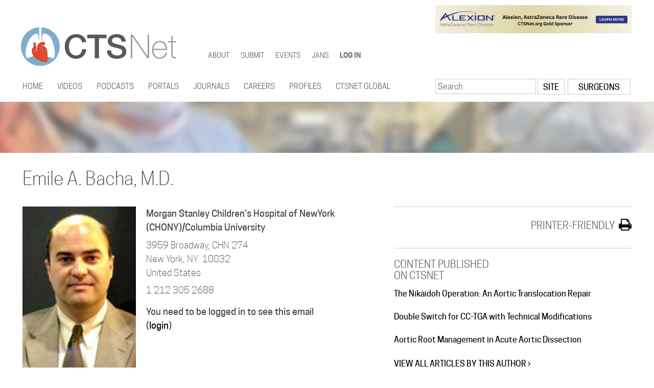

--- FILE ---
content_type: text/html; charset=utf-8
request_url: https://www.ctsnet.org/home/ebacha
body_size: 9593
content:
<!DOCTYPE html>
  <!--[if IEMobile 7]><html class="no-js ie iem7" lang="en" dir="ltr"><![endif]-->
  <!--[if lte IE 6]><html class="no-js ie lt-ie9 lt-ie8 lt-ie7" lang="en" dir="ltr"><![endif]-->
  <!--[if (IE 7)&(!IEMobile)]><html class="no-js ie lt-ie9 lt-ie8" lang="en" dir="ltr"><![endif]-->
  <!--[if IE 8]><html class="no-js ie lt-ie9" lang="en" dir="ltr"><![endif]-->
  <!--[if (gte IE 9)|(gt IEMobile 7)]><html class="no-js ie" lang="en" dir="ltr"><![endif]-->
  <!--[if !IE]><!--><html class="no-js" lang="en" dir="ltr"><!--<![endif]-->
<head>
  <meta charset="utf-8" />
<meta name="Generator" content="Drupal 7 (http://drupal.org)" />
<link rel="shortcut icon" href="https://www.ctsnet.org/sites/all/themes/ctsnet_2016/favicon.ico" type="image/vnd.microsoft.icon" />
<link rel="profile" href="http://www.w3.org/1999/xhtml/vocab" />
<meta name="HandheldFriendly" content="true" />
<meta name="MobileOptimized" content="width" />
<meta http-equiv="cleartype" content="on" />
<meta name="viewport" content="width=device-width" />
  <link rel="apple-touch-icon" sizes="57x57" href="/sites/all/themes/ctsnet_2016/favicons/apple-touch-icon-57x57.png">
  <link rel="apple-touch-icon" sizes="60x60" href="/sites/all/themes/ctsnet_2016/favicons/apple-touch-icon-60x60.png">
  <link rel="apple-touch-icon" sizes="72x72" href="/sites/all/themes/ctsnet_2016/favicons/apple-touch-icon-72x72.png">
  <link rel="apple-touch-icon" sizes="76x76" href="/sites/all/themes/ctsnet_2016/favicons/apple-touch-icon-76x76.png">
  <link rel="apple-touch-icon" sizes="114x114" href="/sites/all/themes/ctsnet_2016/favicons/apple-touch-icon-114x114.png">
  <link rel="apple-touch-icon" sizes="120x120" href="/sites/all/themes/ctsnet_2016/favicons/apple-touch-icon-120x120.png">
  <link rel="apple-touch-icon" sizes="144x144" href="/sites/all/themes/ctsnet_2016/favicons/apple-touch-icon-144x144.png">
  <link rel="apple-touch-icon" sizes="152x152" href="/sites/all/themes/ctsnet_2016/favicons/apple-touch-icon-152x152.png">
  <link rel="apple-touch-icon" sizes="180x180" href="/sites/all/themes/ctsnet_2016/favicons/apple-touch-icon-180x180.png">
  <link rel="icon" type="image/png" href="/sites/all/themes/ctsnet_2016/favicons/favicon-32x32.png" sizes="32x32">
  <link rel="icon" type="image/png" href="/sites/all/themes/ctsnet_2016/favicons/favicon-194x194.png" sizes="194x194">
  <link rel="icon" type="image/png" href="/sites/all/themes/ctsnet_2016/favicons/android-chrome-192x192.png" sizes="192x192">
  <link rel="icon" type="image/png" href="/sites/all/themes/ctsnet_2016/favicons/favicon-16x16.png" sizes="16x16">
  <link rel="manifest" href="/sites/all/themes/ctsnet_2016/favicons/manifest.json">
  <link rel="mask-icon" href="/sites/all/themes/ctsnet_2016/favicons/safari-pinned-tab.svg" color="#5bbad5">
  <meta name="msapplication-TileColor" content="#2b5797">
  <meta name="msapplication-TileImage" content="/sites/all/themes/ctsnet_2016/favicons/mstile-144x144.png">
  <meta name="theme-color" content="#eeeeee">
      
    
  <title>Emile Bacha | CTSNet</title>
  <link type="text/css" rel="stylesheet" href="https://www.ctsnet.org/sites/default/files/css/css_OxEucai49moM84yuNVYFrhOJlg4CAaX8fwsA5J5FMmU.css" media="all" />
<link type="text/css" rel="stylesheet" href="https://www.ctsnet.org/sites/default/files/css/css_GkINrpcTLK2dhSg5kJVXc7-fhtfySUIXxibNTjGh2Ro.css" media="all" />
<link type="text/css" rel="stylesheet" href="https://www.ctsnet.org/sites/default/files/css/css_qvb5LYw4aHP2Rqg3AS53TykBO879FgeA3ue9iLKsNtI.css" media="all" />

<!--[if lte IE 8]>
<link type="text/css" rel="stylesheet" href="https://www.ctsnet.org/sites/default/files/css/css_simsmmfCXSuOwM42iyKsihevouU6EdZf9n6-HgqTJwE.css" media="all" />
<![endif]-->
<link type="text/css" rel="stylesheet" href="https://www.ctsnet.org/sites/default/files/css/css_SOZ5Mfv81x05BvtNyr4d-QNnHV-gdYs-jSTeWlkxgeY.css" media="all" />
  <!-- Matomo Tag Manager -->
  <script>
    var _mtm = window._mtm = window._mtm || [];
    _mtm.push({'mtm.startTime': (new Date().getTime()), 'event': 'mtm.Start'});
    var d=document, g=d.createElement('script'), s=d.getElementsByTagName('script')[0];
    g.async=true; g.src='https://matomo.freelock.com/js/container_WHsYNsr2.js'; s.parentNode.insertBefore(g,s);
  </script>
  <!-- End Matomo Tag Manager -->
  <script src="https://www.ctsnet.org/sites/default/files/js/js_XsSxoTOBDPOtLH-Q6kQ8ccMnoKhlI6agpyGWt0YyFAc.js"></script>
<script>document.createElement( "picture" );</script>
<script src="https://www.ctsnet.org/sites/default/files/js/js_NaWnmLRn_oLakq5a60IFTfYZm_LJr7QZfBZkBPCRDXY.js"></script>
<script src="https://www.ctsnet.org/sites/default/files/js/js_gHk2gWJ_Qw_jU2qRiUmSl7d8oly1Cx7lQFrqcp3RXcI.js"></script>
<script src="https://www.ctsnet.org/sites/default/files/js/js_SREC7l_IhT2O2g3MQDi9MITpjIx5AiYOn7QNm06lA3I.js"></script>
<script src="https://www.ctsnet.org/sites/default/files/googleanalytics/js?t8gbak"></script>
<script>window.dataLayer = window.dataLayer || [];function gtag(){dataLayer.push(arguments)};gtag("js", new Date());gtag("set", "developer_id.dMDhkMT", true);gtag("config", "UA-426830-1", {"groups":"default"});gtag("config", "G-6E0ML7L887", {"groups":"default"});</script>
<script src="https://www.ctsnet.org/sites/default/files/js/js_i9-mZxF1wrIj_pHo8CcygMfG3cz35Mlm6odAjzL19fk.js"></script>
<script>var _paq = _paq || [];(function(){var u=(("https:" == document.location.protocol) ? "https://matomo.freelock.com/" : "https://matomo.freelock.com/");_paq.push(["setSiteId", "85"]);_paq.push(["setTrackerUrl", u+"matomo.php"]);_paq.push(["setDoNotTrack", 1]);_paq.push(["trackPageView"]);_paq.push(["setIgnoreClasses", ["no-tracking","colorbox"]]);_paq.push(["enableLinkTracking"]);var d=document,g=d.createElement("script"),s=d.getElementsByTagName("script")[0];g.type="text/javascript";g.defer=true;g.async=true;g.src=u+"matomo.js";s.parentNode.insertBefore(g,s);})();</script>
<script src="https://www.ctsnet.org/sites/default/files/js/js_UlUxS9IwYc4rF3UqhmV14UfohnP_62-TcqHUuJxcg0Y.js"></script>
<script src="https://www.ctsnet.org/sites/default/files/js/js_YyTvwpssSgAXGL8QwC3wLWHqWNo_2VSQVPGgrJk4ytY.js"></script>
<script>jQuery.extend(Drupal.settings, {"basePath":"\/","pathPrefix":"","setHasJsCookie":0,"ajaxPageState":{"theme":"ctsnet_2016","theme_token":"OY8llVJy4cTC3606Th1kM1CZBMwIobwTtxlHJ74qwI0","jquery_version":"1.12","jquery_version_token":"g3nosA_uxW0dnM-MtLoaRG04NhwB5iKghzdrvsjHFVw","js":{"sites\/all\/modules\/contrib\/picture\/picturefill\/picturefill.min.js":1,"sites\/all\/modules\/contrib\/picture\/picture.min.js":1,"sites\/all\/modules\/contrib\/jquery_update\/replace\/jquery\/1.12\/jquery.min.js":1,"misc\/jquery-extend-3.4.0.js":1,"misc\/jquery-html-prefilter-3.5.0-backport.js":1,"misc\/jquery.once.js":1,"misc\/drupal.js":1,"sites\/all\/themes\/omega\/omega\/js\/no-js.js":1,"sites\/all\/modules\/contrib\/jquery_update\/js\/jquery_browser.js":1,"0":1,"sites\/all\/modules\/contrib\/jquery_update\/replace\/ui\/external\/jquery.cookie.js":1,"sites\/all\/modules\/contrib\/jquery_update\/replace\/jquery.form\/4\/jquery.form.min.js":1,"misc\/form-single-submit.js":1,"misc\/ajax.js":1,"sites\/all\/modules\/contrib\/jquery_update\/js\/jquery_update.js":1,"sites\/all\/modules\/contrib\/entityreference\/js\/entityreference.js":1,"sites\/all\/libraries\/colorbox\/jquery.colorbox-min.js":1,"sites\/all\/modules\/contrib\/colorbox\/js\/colorbox.js":1,"sites\/all\/modules\/contrib\/colorbox\/styles\/default\/colorbox_style.js":1,"sites\/all\/modules\/contrib\/views\/js\/base.js":1,"misc\/progress.js":1,"sites\/all\/modules\/contrib\/views\/js\/ajax_view.js":1,"sites\/all\/modules\/custom\/member_search_trigger\/js\/member_search_trigger.js":1,"sites\/all\/modules\/contrib\/form_placeholder\/form_placeholder.js":1,"sites\/all\/modules\/contrib\/google_analytics\/googleanalytics.js":1,"https:\/\/www.ctsnet.org\/sites\/default\/files\/googleanalytics\/js?t8gbak":1,"1":1,"sites\/all\/modules\/contrib\/matomo\/matomo.js":1,"2":1,"sites\/all\/libraries\/superfish\/jquery.hoverIntent.minified.js":1,"sites\/all\/libraries\/superfish\/sftouchscreen.js":1,"sites\/all\/libraries\/superfish\/sfsmallscreen.js":1,"sites\/all\/libraries\/superfish\/supposition.js":1,"sites\/all\/libraries\/superfish\/superfish.js":1,"sites\/all\/libraries\/superfish\/supersubs.js":1,"sites\/all\/modules\/contrib\/superfish\/superfish.js":1,"sites\/all\/themes\/ctsnet_2016\/js\/jquery.fitvids.js":1,"sites\/all\/themes\/ctsnet_2016\/js\/clipboard.min.js":1,"sites\/all\/themes\/ctsnet_2016\/js\/jquery.qtip.min.js":1,"sites\/all\/themes\/ctsnet_2016\/js\/ctsnet-2016.behaviors.js":1},"css":{"sites\/all\/themes\/omega\/omega\/css\/modules\/system\/system.base.css":1,"sites\/all\/themes\/omega\/omega\/css\/modules\/system\/system.menus.theme.css":1,"sites\/all\/themes\/omega\/omega\/css\/modules\/system\/system.messages.theme.css":1,"sites\/all\/themes\/omega\/omega\/css\/modules\/system\/system.theme.css":1,"sites\/all\/modules\/contrib\/calendar\/css\/calendar_multiday.css":1,"sites\/all\/themes\/omega\/omega\/css\/modules\/aggregator\/aggregator.theme.css":1,"sites\/all\/modules\/contrib\/logintoboggan\/logintoboggan.css":1,"sites\/all\/modules\/custom\/member_search_trigger\/css\/member_search_trigger.css":1,"sites\/all\/themes\/omega\/omega\/css\/modules\/comment\/comment.theme.css":1,"modules\/node\/node.css":1,"sites\/all\/themes\/omega\/omega\/css\/modules\/field\/field.theme.css":1,"sites\/all\/modules\/contrib\/picture\/picture_wysiwyg.css":1,"sites\/all\/modules\/contrib\/workflow\/workflow_admin_ui\/workflow_admin_ui.css":1,"sites\/all\/modules\/contrib\/youtube\/css\/youtube.css":1,"sites\/all\/themes\/omega\/omega\/css\/modules\/search\/search.theme.css":1,"sites\/all\/modules\/contrib\/views\/css\/views.css":1,"sites\/all\/themes\/omega\/omega\/css\/modules\/user\/user.base.css":1,"sites\/all\/themes\/omega\/omega\/css\/modules\/user\/user.theme.css":1,"sites\/all\/modules\/contrib\/colorbox\/styles\/default\/colorbox_style.css":1,"sites\/all\/modules\/contrib\/ctools\/css\/ctools.css":1,"sites\/all\/modules\/contrib\/panels\/css\/panels.css":1,"sites\/all\/modules\/contrib\/rate\/rate.css":1,"sites\/all\/themes\/ctsnet_2016\/layouts-panels\/twocol_subdivided\/twocol_subdivided.css":1,"sites\/all\/modules\/contrib\/print\/print_ui\/css\/print_ui.theme.css":1,"sites\/all\/libraries\/superfish\/css\/superfish.css":1,"sites\/all\/libraries\/superfish\/css\/superfish-smallscreen.css":1,"sites\/all\/themes\/ctsnet_2016\/css\/font-awesome.css":1,"sites\/all\/themes\/ctsnet_2016\/css\/ionicons.min.css":1,"sites\/all\/themes\/ctsnet_2016\/css\/jquery.qtip.min.css":1,"sites\/all\/themes\/ctsnet_2016\/css\/ctsnet-2016.normalize.css":1,"sites\/all\/themes\/ctsnet_2016\/css\/ctsnet-2016.hacks.css":1,"sites\/all\/themes\/ctsnet_2016\/css\/ctsnet-2016.styles.css":1,"sites\/all\/themes\/ctsnet_2016\/css\/ctsnet-2016.no-query.css":1,"all:0":1}},"colorbox":{"opacity":"0.85","current":"{current} of {total}","previous":"\u00ab Prev","next":"Next \u00bb","close":"Close","maxWidth":"98%","maxHeight":"98%","fixed":true,"mobiledetect":true,"mobiledevicewidth":"480px","file_public_path":"\/sites\/default\/files","specificPagesDefaultValue":"admin*\nimagebrowser*\nimg_assist*\nimce*\nnode\/add\/*\nnode\/*\/edit\nprint\/*\nprintpdf\/*\nsystem\/ajax\nsystem\/ajax\/*"},"better_exposed_filters":{"views":{"profile_location":{"displays":{"panel_pane_5":{"filters":[]},"panel_pane_3":{"filters":[]},"panel_pane_6":{"filters":[]}}},"contributor_badge":{"displays":{"panel_pane_1":{"filters":[]}}},"content_by_member":{"displays":{"panel_pane_1":{"filters":[]}}},"organizations_membership_for_user_profile_page":{"displays":{"panel_pane_2":{"filters":[]}}},"ads_profiles":{"displays":{"block_3":{"filters":[]},"block_2":{"filters":[]}}}}},"views":{"ajax_path":"\/views\/ajax","ajaxViews":{"views_dom_id:4d6cd0214024966849044ade87903dd2":{"view_name":"organizations_membership_for_user_profile_page","view_display_id":"panel_pane_2","view_args":"434094","view_path":"user\/434094","view_base_path":null,"view_dom_id":"4d6cd0214024966849044ade87903dd2","pager_element":0}}},"urlIsAjaxTrusted":{"\/views\/ajax":true,"\/home\/ebacha":true},"form_placeholder":{"fallback_support":false,"include":".user-register-form .form-item input,.user-register-form .form-item textarea,.user-register-form .form-item select,.user-profile-form .form-item input,.user-profile-form .form-item textarea,.user-profile-form .form-item select","exclude":"","required_indicator":"leave"},"googleanalytics":{"account":["UA-426830-1","G-6E0ML7L887"],"trackOutbound":1,"trackMailto":1,"trackDownload":1,"trackDownloadExtensions":"7z|aac|arc|arj|asf|asx|avi|bin|csv|doc(x|m)?|dot(x|m)?|exe|flv|gif|gz|gzip|hqx|jar|jpe?g|js|mp(2|3|4|e?g)|mov(ie)?|msi|msp|pdf|phps|png|ppt(x|m)?|pot(x|m)?|pps(x|m)?|ppam|sld(x|m)?|thmx|qtm?|ra(m|r)?|sea|sit|tar|tgz|torrent|txt|wav|wma|wmv|wpd|xls(x|m|b)?|xlt(x|m)|xlam|xml|z|zip","trackColorbox":1},"matomo":{"trackMailto":1,"trackColorbox":1},"superfish":[{"id":"2","sf":{"animation":{"opacity":"show","height":"show"},"speed":"fast","autoArrows":false,"dropShadows":false},"plugins":{"touchscreen":{"mode":"window_width","breakpoint":1025,"breakpointUnit":"px"},"supposition":true,"supersubs":true}},{"id":"1","sf":{"animation":{"opacity":"show","height":"show"},"speed":"fast","autoArrows":false,"dropShadows":false},"plugins":{"touchscreen":{"mode":"window_width","breakpoint":1025,"breakpointUnit":"px"},"smallscreen":{"mode":"window_width","breakpoint":1024,"breakpointUnit":"px","accordionButton":"2","title":"Main menu"},"supposition":true,"supersubs":true}}]});</script>
</head>
<body class="html not-front not-logged-in page-user page-user- page-user-434094 section-home">
  <a href="#main-content" class="element-invisible element-focusable">Skip to main content</a>
    <div class="l-page has-no-sidebars">
  <header class="l-header" role="banner">
  
    <div class="l-branding">
      
                        <div class="site-name">
            <a href="/" title="Home" rel="home"><span>CTSNet</span></a>
          </div>
        
                  <div class="site-slogan">The Cardiothoracic Surgery Network</div>
                    
    <div class="l-ad-header">
        <div class="l-region l-region--ad-header">
    <div id="block-views-ads-profiles-block-3" class="block block--views block--views-ads-profiles-block-3">
        <div class="block__content">
    <div class="view view-ads-profiles view-id-ads_profiles view-display-id-block_3 view-dom-id-f745adb30f16f3e8f60fc3940416fa47">
        
  
  
      <div class="view-content">
        <div class="views-row views-row-1 views-row-odd views-row-first views-row-last">
      
  <div>        <div>


<div class="ad_img"><a href="https://www.ctsnet.org/gold-sponsor-alexion-astrazeneca-rare-disease" target="_blank" class="object_link"><img class="swf_img" id="swf54476-img" src="https://www.ctsnet.org/sites/default/files/images/ads/Top%20page%20banner%20ads%20%28384%20x%2055%20px%29%20%2829%29.png" width="960" height="138" alt="Gold Sponsor - Alexion, AstraZeneca Rare Disease" title="Gold Sponsor - Alexion, AstraZeneca Rare Disease" /></a></div></div>  </div>  </div>
    </div>
  
  
  
  
  
  
</div>  </div>
</div>
  </div>
    </div>
      
        <div class="l-region l-region--branding">
    <div id="block-superfish-2" class="block block--superfish block--superfish-2">
        <div class="block__content">
    <ul id="superfish-2" class="menu sf-menu sf-menu-top-menu sf-horizontal sf-style-none sf-total-items-5 sf-parent-items-4 sf-single-items-1"><li id="menu-29915-2" class="first odd sf-item-1 sf-depth-1 sf-total-children-7 sf-parent-children-0 sf-single-children-7 menuparent"><a href="/about" class="sf-depth-1 menuparent">About</a><ul><li id="menu-114626-2" class="first odd sf-item-1 sf-depth-2 sf-no-children"><a href="/leadership" class="sf-depth-2">Leadership</a></li><li id="menu-29930-2" class="middle even sf-item-2 sf-depth-2 sf-no-children"><a href="/participation" class="sf-depth-2">Participation</a></li><li id="menu-29929-2" class="middle odd sf-item-3 sf-depth-2 sf-no-children"><a href="/gold-sponsor-alexion-astrazeneca-rare-disease" class="sf-depth-2">Sponsors</a></li><li id="menu-122796-2" class="middle even sf-item-4 sf-depth-2 sf-no-children"><a href="/media-kit-1" class="sf-depth-2">CTSNet Media Kit</a></li><li id="menu-32052-2" class="middle odd sf-item-5 sf-depth-2 sf-no-children"><a href="/disclaimer" class="sf-depth-2">Disclaimer</a></li><li id="menu-234348-2" class="middle even sf-item-6 sf-depth-2 sf-no-children"><a href="/policies" class="sf-depth-2">Policies</a></li><li id="menu-29932-2" class="last odd sf-item-7 sf-depth-2 sf-no-children"><a href="/forms/contact-ctsnet" class="sf-depth-2">Contact Us</a></li></ul></li><li id="menu-29919-2" class="middle even sf-item-2 sf-depth-1 sf-total-children-6 sf-parent-children-0 sf-single-children-6 menuparent"><a href="/submit-content-ctsnet" class="sf-depth-1 menuparent">Submit</a><ul><li id="menu-36088-2" class="first odd sf-item-1 sf-depth-2 sf-no-children"><a href="/submit-content-ctsnet" class="sf-depth-2">Submission Guidelines</a></li><li id="menu-36089-2" class="middle even sf-item-2 sf-depth-2 sf-no-children"><a href="/forms/ctsnet-content-submission" class="sf-depth-2">Submission Form</a></li><li id="menu-234379-2" class="middle odd sf-item-3 sf-depth-2 sf-no-children"><a href="/11th-annual-resident-video-competition" class="sf-depth-2">Resident Video Competition</a></li><li id="menu-234382-2" class="middle even sf-item-4 sf-depth-2 sf-no-children"><a href="https://www.ctsnet.org/innovation-award-video-competition" class="sf-depth-2">Innovation Award Video Competition</a></li><li id="menu-234390-2" class="middle odd sf-item-5 sf-depth-2 sf-no-children"><a href="https://www.ctsnet.org/instructionalvideocompetition" class="sf-depth-2">Instructional Video Competition</a></li><li id="menu-36087-2" class="last even sf-item-6 sf-depth-2 sf-no-children"><a href="/altmetric-ctsnet" class="sf-depth-2">Altmetric</a></li></ul></li><li id="menu-29916-2" class="middle odd sf-item-3 sf-depth-1 sf-total-children-4 sf-parent-children-0 sf-single-children-4 menuparent"><a href="/events" class="sf-depth-1 menuparent">Events</a><ul><li id="menu-29945-2" class="first odd sf-item-1 sf-depth-2 sf-no-children"><a href="/events" class="sf-depth-2">Events Listing</a></li><li id="menu-29946-2" class="middle even sf-item-2 sf-depth-2 sf-no-children"><a href="/calendar" class="sf-depth-2">Events Calendar</a></li><li id="menu-29934-2" class="middle odd sf-item-3 sf-depth-2 sf-no-children"><a href="/forms/submit-event" class="sf-depth-2">Submit an Event</a></li><li id="menu-29940-2" class="last even sf-item-4 sf-depth-2 sf-no-children"><a href="/calendar/abstract-deadlines" class="sf-depth-2">Abstract Deadlines</a></li></ul></li><li id="menu-33583-2" class="middle even sf-item-4 sf-depth-1 sf-no-children"><a href="/jans" class="sf-depth-1">JANS</a></li><li id="menu-29973-2" class="last odd sf-item-5 sf-depth-1 sf-total-children-1 sf-parent-children-0 sf-single-children-1 menuparent"><a href="/user/login" class="sf-depth-1 menuparent">Log in</a><ul><li id="menu-29974-2" class="firstandlast odd sf-item-1 sf-depth-2 sf-no-children"><a href="/user/register" class="sf-depth-2">Register an account</a></li></ul></li></ul>  </div>
</div>
  </div>
    </div>
  

          <div class="l-region l-region--navigation">
    <div id="block-superfish-1" class="block block--superfish block--superfish-1">
        <div class="block__content">
    <ul id="superfish-1" class="menu sf-menu sf-main-menu sf-horizontal sf-style-none sf-total-items-12 sf-parent-items-10 sf-single-items-2"><li id="menu-218-1" class="first odd sf-item-1 sf-depth-1 sf-no-children"><a href="/" class="sf-depth-1">Home</a></li><li id="menu-2100-1" class="middle even sf-item-2 sf-depth-1 sf-total-children-9 sf-parent-children-0 sf-single-children-9 menuparent"><a href="/videos" class="sf-depth-1 menuparent">Videos</a><ul><li id="menu-2101-1" class="first odd sf-item-1 sf-depth-2 sf-no-children"><a href="/videos/cardiac" class="sf-depth-2">Cardiac</a></li><li id="menu-2104-1" class="middle even sf-item-2 sf-depth-2 sf-no-children"><a href="/videos/congenital" class="sf-depth-2">Congenital</a></li><li id="menu-2103-1" class="middle odd sf-item-3 sf-depth-2 sf-no-children"><a href="/videos/thoracic" class="sf-depth-2">Thoracic</a></li><li id="menu-2102-1" class="middle even sf-item-4 sf-depth-2 sf-no-children"><a href="/videos/endovascular" class="sf-depth-2">Vascular</a></li><li id="menu-112216-1" class="middle odd sf-item-5 sf-depth-2 sf-no-children"><a href="https://www.ctsnet.org/content-areas/ctsnet-step-step" class="sf-depth-2">CTSNet Step-by-Step</a></li><li id="menu-5881-1" class="middle even sf-item-6 sf-depth-2 sf-no-children"><a href="/roundtable-videos" class="sf-depth-2">Roundtable Videos</a></li><li id="menu-2329-1" class="middle odd sf-item-7 sf-depth-2 sf-no-children"><a href="/giants-cardiothoracic-surgery" class="sf-depth-2">Giants of Cardiothoracic Surgery</a></li><li id="menu-5796-1" class="middle even sf-item-8 sf-depth-2 sf-no-children"><a href="/cardiothoracic-surgery-pioneers" class="sf-depth-2">Pioneers in Cardiac Surgery</a></li><li id="menu-2330-1" class="last odd sf-item-9 sf-depth-2 sf-no-children"><a href="/cardiothoracic-surgery-innovators" class="sf-depth-2">Innovators</a></li></ul></li><li id="menu-186711-1" class="middle odd sf-item-3 sf-depth-1 sf-total-children-3 sf-parent-children-0 sf-single-children-3 menuparent"><a href="/ctsnet-go-podcasts" class="sf-depth-1 menuparent">Podcasts</a><ul><li id="menu-234346-1" class="first odd sf-item-1 sf-depth-2 sf-no-children"><a href="/beat-podcast-series" class="sf-depth-2">The Beat</a></li><li id="menu-234388-1" class="middle even sf-item-2 sf-depth-2 sf-no-children"><a href="https://www.ctsnet.org/content-areas/atrium" class="sf-depth-2">The Atrium</a></li><li id="menu-234771-1" class="last odd sf-item-3 sf-depth-2 sf-no-children"><a href="https://www.ctsnet.org/content-areas/cardiac-recovery-room%C2%A0" class="sf-depth-2">The Cardiac Recovery Room </a></li></ul></li><li id="menu-2105-1" class="middle even sf-item-4 sf-depth-1 sf-total-children-7 sf-parent-children-3 sf-single-children-4 menuparent"><a href="/portals" class="sf-depth-1 menuparent">Portals</a><ul><li id="menu-2109-1" class="first odd sf-item-1 sf-depth-2"><a href="/techniques" class="sf-depth-2">Techniques</a></li><li id="menu-20444-1" class="middle even sf-item-2 sf-depth-2 sf-no-children"><a href="/allied-health-portal" class="sf-depth-2">Allied Health</a></li><li id="menu-5971-1" class="middle odd sf-item-3 sf-depth-2 sf-no-children"><a href="/meeting-presentations" class="sf-depth-2">Meeting Presentations</a></li><li id="menu-5795-1" class="middle even sf-item-4 sf-depth-2"><a href="/residents" class="sf-depth-2">Residents</a></li><li id="menu-234349-1" class="middle odd sf-item-5 sf-depth-2 sf-no-children"><a href="/guest-editor-series" class="sf-depth-2">Guest Editor Series</a></li><li id="menu-196856-1" class="middle even sf-item-6 sf-depth-2"><a href="/article/covid-19-resources" class="sf-depth-2">COVID-19</a></li><li id="menu-79471-1" class="last odd sf-item-7 sf-depth-2 sf-no-children"><a href="/ethics-portal" class="sf-depth-2">Ethics</a></li></ul></li><li id="menu-2250-1" class="middle odd sf-item-5 sf-depth-1 sf-total-children-2 sf-parent-children-0 sf-single-children-2 menuparent"><a href="/journals" class="sf-depth-1 menuparent">Journals</a><ul><li id="menu-5781-1" class="first odd sf-item-1 sf-depth-2 sf-no-children"><a href="/journals" class="sf-depth-2">Journals</a></li><li id="menu-2257-1" class="last even sf-item-2 sf-depth-2 sf-no-children"><a href="/jans" title="go to the CTSNet Journal and News Scan" class="sf-depth-2">CTSNet Journal and News Scan</a></li></ul></li><li id="menu-2467-1" class="middle even sf-item-6 sf-depth-1 sf-total-children-2 sf-parent-children-0 sf-single-children-2 menuparent"><a href="http://jobs.ctsnet.org" class="sf-depth-1 menuparent">Careers</a><ul><li id="menu-4940-1" class="first odd sf-item-1 sf-depth-2 sf-no-children"><a href="http://jobs.ctsnet.org" class="sf-depth-2">U.S. Career Center</a></li><li id="menu-6282-1" class="last even sf-item-2 sf-depth-2 sf-no-children"><a href="http://eurojobs.ctsnet.org/home/" class="sf-depth-2">European Career Center</a></li></ul></li><li id="menu-2236-1" class="middle odd sf-item-7 sf-depth-1 sf-total-children-4 sf-parent-children-0 sf-single-children-4 menuparent"><a href="/community" class="sf-depth-1 menuparent">Profiles</a><ul><li id="menu-2238-1" class="first odd sf-item-1 sf-depth-2 sf-no-children"><a href="/surgeons" class="sf-depth-2">Surgeons</a></li><li id="menu-2239-1" class="middle even sf-item-2 sf-depth-2 sf-no-children"><a href="/associates" class="sf-depth-2">Associates</a></li><li id="menu-738-1" class="middle odd sf-item-3 sf-depth-2 sf-no-children"><a href="/organizations" class="sf-depth-2">Organizations</a></li><li id="menu-2275-1" class="last even sf-item-4 sf-depth-2 sf-no-children"><a href="/industry" class="sf-depth-2">Industry</a></li></ul></li><li id="menu-27585-1" class="middle even sf-item-8 sf-depth-1 sf-no-children"><a href="/article/ctsnet-global" class="sf-depth-1">CTSNet Global</a></li><li id="menu-29809-1" class="middle odd sf-item-9 sf-depth-1 sf-total-children-3 sf-parent-children-0 sf-single-children-3 menuparent"><a href="/forms/ctsnet-content-submission" class="sf-depth-1 menuparent">Submit Content</a><ul><li id="menu-234381-1" class="first odd sf-item-1 sf-depth-2 sf-no-children"><a href="/innovationvideocompetition" class="sf-depth-2">Innovation Video Competition</a></li><li id="menu-234389-1" class="middle even sf-item-2 sf-depth-2 sf-no-children"><a href="/instructionalvideocompetition" class="sf-depth-2">Instructional Video Competition</a></li><li id="menu-234378-1" class="last odd sf-item-3 sf-depth-2 sf-no-children"><a href="/11th-annual-resident-video-competition" class="sf-depth-2">Resident Video Competition</a></li></ul></li><li id="menu-2244-1" class="middle even sf-item-10 sf-depth-1 sf-total-children-4 sf-parent-children-0 sf-single-children-4 menuparent"><a href="/events" class="sf-depth-1 menuparent">Events</a><ul><li id="menu-4939-1" class="first odd sf-item-1 sf-depth-2 sf-no-children"><a href="/events" class="sf-depth-2">Events Listing</a></li><li id="menu-2469-1" class="middle even sf-item-2 sf-depth-2 sf-no-children"><a href="https://www.ctsnet.org/calendar" class="sf-depth-2">Events Calendar</a></li><li id="menu-2245-1" class="middle odd sf-item-3 sf-depth-2 sf-no-children"><a href="/calendar/abstract-deadlines" title="See the deadlines for event abstracts" class="sf-depth-2">Abstract Deadlines</a></li><li id="menu-5970-1" class="last even sf-item-4 sf-depth-2 sf-no-children"><a href="/forms/submit-event" class="sf-depth-2">Submit an Event</a></li></ul></li><li id="menu-2005-1" class="middle odd sf-item-11 sf-depth-1 sf-total-children-10 sf-parent-children-0 sf-single-children-10 menuparent"><a href="/about" class="sf-depth-1 menuparent">About</a><ul><li id="menu-114561-1" class="first odd sf-item-1 sf-depth-2 sf-no-children"><a href="/leadership" class="sf-depth-2">Leadership</a></li><li id="menu-2004-1" class="middle even sf-item-2 sf-depth-2 sf-no-children"><a href="/participation" class="sf-depth-2">Participation</a></li><li id="menu-2357-1" class="middle odd sf-item-3 sf-depth-2 sf-no-children"><a href="/gold-sponsor-alexion-astrazeneca-rare-disease" class="sf-depth-2">Gold Sponsor - Alexion, AstraZeneca Rare Disease</a></li><li id="menu-125716-1" class="middle even sf-item-4 sf-depth-2 sf-no-children"><a href="/media-kit-1" class="sf-depth-2">CTSNet Media Kit</a></li><li id="menu-2468-1" class="middle odd sf-item-5 sf-depth-2 sf-no-children"><a href="/submit-content-ctsnet" title="Submit Content to CTSNet" class="sf-depth-2">Submit Content to CTSNet</a></li><li id="menu-32045-1" class="middle even sf-item-6 sf-depth-2 sf-no-children"><a href="/disclaimer" class="sf-depth-2">Disclaimer</a></li><li id="menu-2001-1" class="middle odd sf-item-7 sf-depth-2 sf-no-children"><a href="/ctsnet-privacy-policy" class="sf-depth-2">CTSNet Privacy Policy</a></li><li id="menu-6978-1" class="middle even sf-item-8 sf-depth-2 sf-no-children"><a href="/comment-policy" class="sf-depth-2">CTSNet Comment Policy</a></li><li id="menu-1994-1" class="middle odd sf-item-9 sf-depth-2 sf-no-children"><a href="/contact" class="sf-depth-2">Contact Us</a></li><li id="menu-234347-1" class="last even sf-item-10 sf-depth-2 sf-no-children"><a href="/policies" class="sf-depth-2">Policies</a></li></ul></li><li id="menu-7577-1" class="last even sf-item-12 sf-depth-1 sf-total-children-1 sf-parent-children-0 sf-single-children-1 menuparent"><a href="/user/login" class="sf-depth-1 menuparent">Log in</a><ul><li id="menu-7578-1" class="firstandlast odd sf-item-1 sf-depth-2 sf-no-children"><a href="/user/register" class="sf-depth-2">Register an account</a></li></ul></li></ul>  </div>
</div>
<div id="block-block-28" class="block block--block block--block-28">
        <div class="block__content">
    <p><a class="search" href="/search">Search</a></p>
  </div>
</div>
<div id="block-member-search-trigger-member-search-trigger" class="block block--member-search-trigger block--member-search-trigger-member-search-trigger">
        <div class="block__content">
    <form class="search-block-form" action="/home/ebacha" method="post" id="search-block-form" accept-charset="UTF-8"><div><div class="container-inline">
      <h2 class="element-invisible">Search form</h2>
    <div class="form-item form-type-textfield form-item-search-block-form">
  <label class="element-invisible" for="edit-search-block-form--2">Search </label>
 <input title="Enter the terms you wish to search for." onblur="if (this.value == &#039;&#039;) {this.value = &#039;Search&#039;;}" onfocus="if (this.value == &#039;Search&#039;) {this.value = &#039;&#039;;}" type="text" id="edit-search-block-form--2" name="search_block_form" value="Search" size="40" maxlength="128" class="form-text" />
</div>
<div class="form-actions form-wrapper" id="edit-actions"><input type="submit" id="edit-submit" name="op" value="Site" class="form-submit" /></div><input type="hidden" name="form_build_id" value="form-BvbgNqRo9EIUINgyEua4JVDDq59wuyQTqk1HyFu1lQc" />
<input type="hidden" name="form_id" value="search_block_form" />
</div>
</div></form><div id="search_member_btn" class="button">Surgeons</div>  </div>
</div>
  </div>
  </header>

  <div class="l-main">
  
    <div class="image-banner" role="banner"></div>
  
    <div class="l-content" role="main">
        <div class="l-region l-region--highlighted">
    <div id="block-block-29" class="block block--block block--block-29">
        <h2 class="block__title">ALERT!</h2>
      <div class="block__content">
    <p><strong>This site is not optimized for Internet Explorer 8 (or older).</strong></p>
<p><strong>Please upgrade to a newer version of Internet Explorer or use an alternate browser such as Chrome or Firefox.</strong></p>
  </div>
</div>
  </div>
            <a id="main-content"></a>
                    <h1 class="page-title">Emile Bacha</h1>
                                          <div class="panel-display panel-twocol-subdivided clearfix" >
  <div class="panel-panel panel-col-first">
    <div class="inside left clearfix"><div class="panel-pane pane-views-panes pane-profile-location-panel-pane-5">
            <div class="view view-profile-location view-id-profile_location view-display-id-panel_pane_5 view-dom-id-f4d04e6b8dd44f27976ed26b39666364">
        
  
  
      <div class="view-content">
        <div class="views-row views-row-1">
      
  <div class="views-field views-field-nothing-2">        <span class="field-content"><h1 class="page-title">Emile A. Bacha, M.D.</h1></span>  </div>  </div>
    </div>
  
  
  
  
  
  
</div>    </div>
<div class="panel-pane pane-views-panes pane-profile-location-panel-pane-3 clearfix">
            <div class="view view-profile-location view-id-profile_location view-display-id-panel_pane_3 view-dom-id-de98d570bc3b0e20e8288e3aa8d3c4fd">
        
  
  
      <div class="view-content">
        <div class="views-row views-row-1">
      
  <div class="views-field views-field-field-contact-photo">        <div class="field-content"><picture >
<!--[if IE 9]><video style="display: none;"><![endif]-->
<source srcset="https://www.ctsnet.org/sites/default/files/styles/user_photo_profile_d/public/contact_profile/4558.jpeg?itok=wBlt3uOF&amp;timestamp=1377296509 1x" media="(min-width: 1024px)" />
<source srcset="https://www.ctsnet.org/sites/default/files/styles/user_photo_profile_m/public/contact_profile/4558.jpeg?itok=AJIEkx1C&amp;timestamp=1377296509 1x" media="(min-width: 0px)" />
<!--[if IE 9]></video><![endif]-->
<img  src="https://www.ctsnet.org/sites/default/files/styles/user_photo_profile_d/public/contact_profile/4558.jpeg?itok=wBlt3uOF&amp;timestamp=1377296509" width="196" height="278" alt="" title="" />
</picture></div>  </div>  
  <div class="views-field views-field-nothing-3 contact-details-group">        <span class="field-content"><div class="contact-institution">Morgan Stanley Children&#039;s Hospital of NewYork (CHONY)/Columbia University</div>
<div class="contact-street">3959 Broadway, CHN 274</div>
<div class="contact-city-province-code">New York, NY&nbsp;&nbsp;10032</div>
<div class="contact-country">United States</div>
<div class="contact-numbers"><div class="contact-phone-primary">1 212 305 2688</div>
<div class="contact-phone-alternative"></div></div>
<div class="contact-website"></div></span>  </div>  
  <div class="views-field views-field-name">        <span class="field-content">

You need to be logged in to see this email (<a href="/user/login?destination=user/434094">login</a>)</span>  </div>  </div>
    </div>
  
  
  
  
  
  
</div>    </div>
<div class="panel-pane pane-entity-field pane-user-field-contact-role">
            <div class="field field--name-field-contact-role field--type-list-text field--label-inline clearfix"><div class="field__label">Role:&nbsp;</div><div class="field__items"><div class="field__item even">Surgeon - Cardiothoracic</div></div></div>    </div>
<div class="panel-pane pane-entity-field pane-user-field-contact-background">
          <h2 class="pane-title">Background</h2>
        <div class="field field--name-field-contact-background field--type-text-long field--label-hidden"><div class="field__items"><div class="field__item even"><p>Munich Medical School (M.D.) 1989<br />
MGH General Surgery Residency<br />
Emory Univ. General Surgery Residency<br />
Research Fellowship - Hopital Marie-Lannelongue, Paris (1995-96)<br />
MGH Cardiothoracic Residency (1996-98)<br />
Instructor in Surgery, Children&#039;s Hospital Boston (1999-00)<br />
Director, Pediatric Cardiac Surgery, University of Chicago Children&#039;s Hospital (2000-2004)<br />
Sr. Associate and Assoc. Prof. of Surgery, Children&#039;s Hospital Boston/Harvard Medical School (05-09)<br />
Director, Congenital Heart Surgery, Combined Columbia/Cornell Program,<br />
Morgan Stanley Children&#039;s Hospital of New York-Presbyterian (2010-<br />
Chief, Division of Cardiothoracic and Vascular Surgery, NYP/Columbia (2011-</p>
</div></div></div>    </div>
<div class="panel-pane pane-entity-field pane-user-field-contact-interest">
          <h2 class="pane-title">Other Interests</h2>
        <div class="field field--name-field-contact-interest field--type-text-long field--label-hidden"><div class="field__items"><div class="field__item even"><p>congenital heart surgery</p>
</div></div></div>    </div>
</div>
  </div>

  <div class="panel-panel panel-col-last">
    <div class="inside right-one"><div class="panel-pane pane-block pane-print-ui-print-links">
            <span class="print_html"><a href="https://www.ctsnet.org/print/home/ebacha" title="Display a printer-friendly version of this page." class="print-page" rel="nofollow"><img class="print-icon print-icon-margin" src="https://www.ctsnet.org/sites/all/modules/contrib/print/icons/print_icon.png" width="16px" height="16px" alt="Printer-friendly" title="Printer-friendly" />Printer-friendly</a></span>    </div>
</div>
    <div class="inside right-two"><div class="panel-pane pane-views-panes pane-content-by-member-panel-pane-1">
          <h2 class="pane-title">Content Published on CTSNet</h2>
        <div class="view view-content-by-member view-id-content_by_member view-display-id-panel_pane_1 view-dom-id-7e16a44691626572e9fa95e3e8a7daa4">
        
  
  
      <div class="view-content">
        <div class="views-row views-row-1 views-row-odd views-row-first">
      
  <div class="views-field views-field-title">        <span class="field-content"><a href="/article/nikaidoh-operation-aortic-translocation-repair">The Nikaidoh Operation: An Aortic Translocation Repair</a></span>  </div>  </div>
  <div class="views-row views-row-2 views-row-even">
      
  <div class="views-field views-field-title">        <span class="field-content"><a href="/article/double-switch-cc-tga-technical-modifications">Double Switch for CC-TGA with Technical Modifications</a></span>  </div>  </div>
  <div class="views-row views-row-3 views-row-odd views-row-last">
      
  <div class="views-field views-field-title">        <span class="field-content"><a href="/article/aortic-root-management-acute-aortic-dissection">Aortic Root Management in Acute Aortic Dissection</a></span>  </div>  </div>
    </div>
  
  
  
      
<div class="more-link">
  <a href="/articles/ebacha">
    View all articles by this author  </a>
</div>
  
  
  
</div>    </div>
<div class="panel-pane pane-views-panes pane-profile-location-panel-pane-6">
          <h2 class="pane-title">Practice Areas</h2>
        <div class="view view-profile-location view-id-profile_location view-display-id-panel_pane_6 view-dom-id-05d0aef35741f183d9596971494f7ca7">
        
  
  
      <div class="view-content">
        <div class="views-row views-row-1">
      
  <div class="views-field views-field-field-contact-subspecialty">        <div class="field-content"><ul><li>Congenital</li>
</ul></div>  </div>  
  <div class="views-field views-field-field-taxonomy2018-reference">        <div class="field-content"></div>  </div>  </div>
    </div>
  
  
  
  
  
  
</div>    </div>
<div class="panel-pane pane-views-panes pane-organizations-membership-for-user-profile-page-panel-pane-2">
          <h2 class="pane-title">Organizations</h2>
        <div class="view view-organizations-membership-for-user-profile-page view-id-organizations_membership_for_user_profile_page view-display-id-panel_pane_2 view-dom-id-4d6cd0214024966849044ade87903dd2">
        
  
  
      <div class="view-content">
        <div class="views-row views-row-1 views-row-odd views-row-first">
      
  <div class="views-field views-field-title">        <span class="field-content"><a href="/society/aats">American Association for Thoracic Surgery</a></span>  </div>  </div>
  <div class="views-row views-row-2 views-row-even">
      
  <div class="views-field views-field-title">        <span class="field-content"><a href="/society/ctsnet">Cardiothoracic Surgery Network</a></span>  </div>  </div>
  <div class="views-row views-row-3 views-row-odd">
      
  <div class="views-field views-field-title">        <span class="field-content"><a href="/society/eacts">European Association for Cardio-Thoracic Surgery</a></span>  </div>  </div>
  <div class="views-row views-row-4 views-row-even views-row-last">
      
  <div class="views-field views-field-title">        <span class="field-content"><a href="/society/sts">The Society of Thoracic Surgeons</a></span>  </div>  </div>
    </div>
  
  
  
  
  
  
</div>    </div>
</div>
  </div>
</div>

          </div>

          </div>

  <footer class="l-footer" role="contentinfo">
      <div class="l-region l-region--footer">
    <div id="block-block-27" class="block block--block block--block-27">
        <div class="block__content">
    <ul class="social-media">
<li><a class="facebook" href="https://www.facebook.com/CTSNet" target="_blank"><i class="fa fa-facebook-square"></i> <span class="text">Facebook</span></a></li>
<li><a class="twitter" href="https://twitter.com/ctsnetorg" target="_blank"><i class="fa fa-twitter"></i> <span class="text">Twitter</span></a></li>
<li><a class="youtube" href="https://www.youtube.com/user/CTSNetVideo" target="_blank"><i class="fa fa-youtube"></i> <span class="text">YouTube</span></a></li>
<li><a class="rss" href="/whats-new-feed"><i class="fa fa-rss-square" target="_blank"></i> <span class="text">RSS</span></a></li>
</ul>
  </div>
</div>
<nav id="block-menu-menu-footer" role="navigation" class="block block--menu block--menu-menu-footer">
      
  <ul class="menu"><li class="first leaf"><a href="/" title="home">Home</a></li>
<li class="leaf"><a href="/about" title="">About CTSNet</a></li>
<li class="leaf"><a href="/contact">Contact CTSNet</a></li>
<li class="leaf"><a href="/ctsnet-privacy-policy" title="">Privacy Policy</a></li>
<li class="last leaf"><a href="/disclaimer">Disclaimer</a></li>
</ul></nav>
<div id="block-block-26" class="block block--block block--block-26">
        <div class="block__content">
    <p>© 2025 CTSNet, Inc. All rights reserved.</p>
  </div>
</div>
  </div>
  </footer>
</div>
  <!-- <a href="http://www.buydomainhosting.com/hpot_buy.php?issue=7760">surgery</a> --><script src="https://www.ctsnet.org/sites/default/files/js/js_7-q4xx5FaXgFWWma9tMCS9Q__822jcg6rhczPisS8LQ.js"></script>
</body>
</html>
